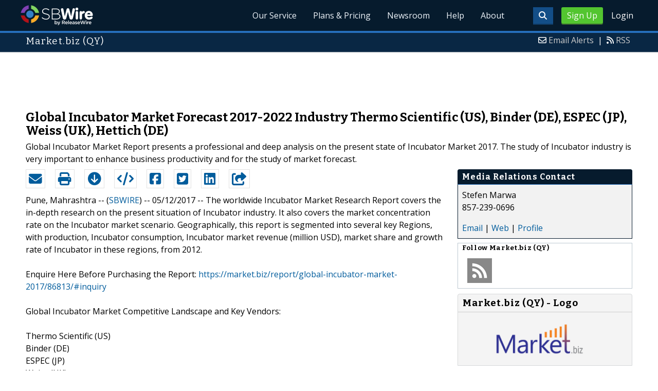

--- FILE ---
content_type: text/html; charset=UTF-8
request_url: http://www.sbwire.com/press-releases/global-incubator-market-forecast-2017-2022-industry-thermo-scientific-us-binder-de-espec-jp-weiss-uk-hettich-de-804374.htm
body_size: 9411
content:
<!doctype html>
<html lang="en">
<head>
<title>Global Incubator Market Forecast 2017-2022 - Thermo Scientific (US), Binder (DE)</title>
<meta charset="utf-8">
<meta name="viewport" content="initial-scale=1" />
<link rel="icon" type="image/x-icon" href="/favicon.ico" />
<link rel="shortcut icon" href="/favicon.ico" type="image/x-icon" />
<link rel="apple-touch-icon" sizes="76x76" href="/apple-touch-icon-76x76.png">
<link rel="apple-touch-icon" sizes="152x152" href="/apple-touch-icon-152x152.png">
<link rel="apple-touch-icon" sizes="120x120" href="/apple-touch-icon-120x120.png">
<link rel="apple-touch-icon" sizes="180x180" href="/apple-touch-icon-120x120.png">
    <link rel="manifest" href="/manifest.json">
<meta name="Keywords" content="Global Incubator Market, Incubator, Incubator Market" />
<meta name="Description" content="Global Incubator Market Report presents a professional and deep analysis on the present state of Incubator Market 2017. The study of Incubator industry is very important to enhance business productivity and for the study of market forecast." />
<meta property="article:published_time" content="2017-05-12T06:43:00-05:00"/><meta property="article:publisher" content="https://www.sbwire.com/" /><meta property="fb:page_id" content="76322804502" /><meta property="og:site_name" content="SBWire"/><meta property="og:url" content="http://www.sbwire.com/press-releases/global-incubator-market-forecast-2017-2022-industry-thermo-scientific-us-binder-de-espec-jp-weiss-uk-hettich-de-804374.htm"/><meta property="og:type" content="article"/><meta property="og:locale" content="en_US"/><meta property="og:title" content="Global Incubator Market Forecast 2017-2022 - Thermo Scientific (US), Binder (DE)" /><meta property="og:description" content="Global Incubator Market Report presents a professional and deep analysis on the present state of Incubator Market 2017. The study of Incubator industry is very important to enhance business productivity and for the study of market forecast." /><meta property="og:image" content="http://media.releasewire.com/photos/show/?id=122395" /><meta name="twitter:card" content="summary_large_image" /><meta name="twitter:site" content="@sbwire" /><meta name="twitter:url" content="http://www.sbwire.com/press-releases/global-incubator-market-forecast-2017-2022-industry-thermo-scientific-us-binder-de-espec-jp-weiss-uk-hettich-de-804374.htm" /><meta name="twitter:creator" content="@sbwire" /><meta property="twitter:image:src" content="//media.releasewire.com/photos/show/?id=122395&amp;size=full" />    <link crossorigin="anonymous"
          href="//assets.releasewire.com/css/main.min.211.css"
          media="all" rel="stylesheet">
    <script src="https://kit.fontawesome.com/4d3206a23e.js" crossorigin="anonymous"></script>

    <script>
        var _rollbarConfig = {
            accessToken: '40820d8aa7a34eceb4f1c5dbf10cd01b',
            captureUncaught: true,
            captureUnhandledRejections: true,
            payload: {
                server: { host: 'www.sbwire.com' } ,                 environment: 'development'
            }
        };
        // Rollbar Snippet
        !function(r){var e={};function o(n){if(e[n])return e[n].exports;var t=e[n]={i:n,l:!1,exports:{}};return r[n].call(t.exports,t,t.exports,o),t.l=!0,t.exports}o.m=r,o.c=e,o.d=function(r,e,n){o.o(r,e)||Object.defineProperty(r,e,{enumerable:!0,get:n})},o.r=function(r){"undefined"!=typeof Symbol&&Symbol.toStringTag&&Object.defineProperty(r,Symbol.toStringTag,{value:"Module"}),Object.defineProperty(r,"__esModule",{value:!0})},o.t=function(r,e){if(1&e&&(r=o(r)),8&e)return r;if(4&e&&"object"==typeof r&&r&&r.__esModule)return r;var n=Object.create(null);if(o.r(n),Object.defineProperty(n,"default",{enumerable:!0,value:r}),2&e&&"string"!=typeof r)for(var t in r)o.d(n,t,function(e){return r[e]}.bind(null,t));return n},o.n=function(r){var e=r&&r.__esModule?function(){return r.default}:function(){return r};return o.d(e,"a",e),e},o.o=function(r,e){return Object.prototype.hasOwnProperty.call(r,e)},o.p="",o(o.s=0)}([function(r,e,o){"use strict";var n=o(1),t=o(5);_rollbarConfig=_rollbarConfig||{},_rollbarConfig.rollbarJsUrl=_rollbarConfig.rollbarJsUrl||"https://cdn.rollbar.com/rollbarjs/refs/tags/v2.24.0/rollbar.min.js",_rollbarConfig.async=void 0===_rollbarConfig.async||_rollbarConfig.async;var a=n.setupShim(window,_rollbarConfig),l=t(_rollbarConfig);window.rollbar=n.Rollbar,a.loadFull(window,document,!_rollbarConfig.async,_rollbarConfig,l)},function(r,e,o){"use strict";var n=o(2),t=o(3);function a(r){return function(){try{return r.apply(this,arguments)}catch(r){try{console.error("[Rollbar]: Internal error",r)}catch(r){}}}}var l=0;function i(r,e){this.options=r,this._rollbarOldOnError=null;var o=l++;this.shimId=function(){return o},"undefined"!=typeof window&&window._rollbarShims&&(window._rollbarShims[o]={handler:e,messages:[]})}var s=o(4),d=function(r,e){return new i(r,e)},c=function(r){return new s(d,r)};function u(r){return a((function(){var e=this,o=Array.prototype.slice.call(arguments,0),n={shim:e,method:r,args:o,ts:new Date};window._rollbarShims[this.shimId()].messages.push(n)}))}i.prototype.loadFull=function(r,e,o,n,t){var l=!1,i=e.createElement("script"),s=e.getElementsByTagName("script")[0],d=s.parentNode;i.crossOrigin="",i.src=n.rollbarJsUrl,o||(i.async=!0),i.onload=i.onreadystatechange=a((function(){if(!(l||this.readyState&&"loaded"!==this.readyState&&"complete"!==this.readyState)){i.onload=i.onreadystatechange=null;try{d.removeChild(i)}catch(r){}l=!0,function(){var e;if(void 0===r._rollbarDidLoad){e=new Error("rollbar.js did not load");for(var o,n,a,l,i=0;o=r._rollbarShims[i++];)for(o=o.messages||[];n=o.shift();)for(a=n.args||[],i=0;i<a.length;++i)if("function"==typeof(l=a[i])){l(e);break}}"function"==typeof t&&t(e)}()}})),d.insertBefore(i,s)},i.prototype.wrap=function(r,e,o){try{var n;if(n="function"==typeof e?e:function(){return e||{}},"function"!=typeof r)return r;if(r._isWrap)return r;if(!r._rollbar_wrapped&&(r._rollbar_wrapped=function(){o&&"function"==typeof o&&o.apply(this,arguments);try{return r.apply(this,arguments)}catch(o){var e=o;throw e&&("string"==typeof e&&(e=new String(e)),e._rollbarContext=n()||{},e._rollbarContext._wrappedSource=r.toString(),window._rollbarWrappedError=e),e}},r._rollbar_wrapped._isWrap=!0,r.hasOwnProperty))for(var t in r)r.hasOwnProperty(t)&&(r._rollbar_wrapped[t]=r[t]);return r._rollbar_wrapped}catch(e){return r}};for(var p="log,debug,info,warn,warning,error,critical,global,configure,handleUncaughtException,handleAnonymousErrors,handleUnhandledRejection,captureEvent,captureDomContentLoaded,captureLoad".split(","),f=0;f<p.length;++f)i.prototype[p[f]]=u(p[f]);r.exports={setupShim:function(r,e){if(r){var o=e.globalAlias||"Rollbar";if("object"==typeof r[o])return r[o];r._rollbarShims={},r._rollbarWrappedError=null;var l=new c(e);return a((function(){e.captureUncaught&&(l._rollbarOldOnError=r.onerror,n.captureUncaughtExceptions(r,l,!0),e.wrapGlobalEventHandlers&&t(r,l,!0)),e.captureUnhandledRejections&&n.captureUnhandledRejections(r,l,!0);var a=e.autoInstrument;return!1!==e.enabled&&(void 0===a||!0===a||"object"==typeof a&&a.network)&&r.addEventListener&&(r.addEventListener("load",l.captureLoad.bind(l)),r.addEventListener("DOMContentLoaded",l.captureDomContentLoaded.bind(l))),r[o]=l,l}))()}},Rollbar:c}},function(r,e,o){"use strict";function n(r,e,o,n){r._rollbarWrappedError&&(n[4]||(n[4]=r._rollbarWrappedError),n[5]||(n[5]=r._rollbarWrappedError._rollbarContext),r._rollbarWrappedError=null);var t=e.handleUncaughtException.apply(e,n);o&&o.apply(r,n),"anonymous"===t&&(e.anonymousErrorsPending+=1)}r.exports={captureUncaughtExceptions:function(r,e,o){if(r){var t;if("function"==typeof e._rollbarOldOnError)t=e._rollbarOldOnError;else if(r.onerror){for(t=r.onerror;t._rollbarOldOnError;)t=t._rollbarOldOnError;e._rollbarOldOnError=t}e.handleAnonymousErrors();var a=function(){var o=Array.prototype.slice.call(arguments,0);n(r,e,t,o)};o&&(a._rollbarOldOnError=t),r.onerror=a}},captureUnhandledRejections:function(r,e,o){if(r){"function"==typeof r._rollbarURH&&r._rollbarURH.belongsToShim&&r.removeEventListener("unhandledrejection",r._rollbarURH);var n=function(r){var o,n,t;try{o=r.reason}catch(r){o=void 0}try{n=r.promise}catch(r){n="[unhandledrejection] error getting `promise` from event"}try{t=r.detail,!o&&t&&(o=t.reason,n=t.promise)}catch(r){}o||(o="[unhandledrejection] error getting `reason` from event"),e&&e.handleUnhandledRejection&&e.handleUnhandledRejection(o,n)};n.belongsToShim=o,r._rollbarURH=n,r.addEventListener("unhandledrejection",n)}}}},function(r,e,o){"use strict";function n(r,e,o){if(e.hasOwnProperty&&e.hasOwnProperty("addEventListener")){for(var n=e.addEventListener;n._rollbarOldAdd&&n.belongsToShim;)n=n._rollbarOldAdd;var t=function(e,o,t){n.call(this,e,r.wrap(o),t)};t._rollbarOldAdd=n,t.belongsToShim=o,e.addEventListener=t;for(var a=e.removeEventListener;a._rollbarOldRemove&&a.belongsToShim;)a=a._rollbarOldRemove;var l=function(r,e,o){a.call(this,r,e&&e._rollbar_wrapped||e,o)};l._rollbarOldRemove=a,l.belongsToShim=o,e.removeEventListener=l}}r.exports=function(r,e,o){if(r){var t,a,l="EventTarget,Window,Node,ApplicationCache,AudioTrackList,ChannelMergerNode,CryptoOperation,EventSource,FileReader,HTMLUnknownElement,IDBDatabase,IDBRequest,IDBTransaction,KeyOperation,MediaController,MessagePort,ModalWindow,Notification,SVGElementInstance,Screen,TextTrack,TextTrackCue,TextTrackList,WebSocket,WebSocketWorker,Worker,XMLHttpRequest,XMLHttpRequestEventTarget,XMLHttpRequestUpload".split(",");for(t=0;t<l.length;++t)r[a=l[t]]&&r[a].prototype&&n(e,r[a].prototype,o)}}},function(r,e,o){"use strict";function n(r,e){this.impl=r(e,this),this.options=e,function(r){for(var e=function(r){return function(){var e=Array.prototype.slice.call(arguments,0);if(this.impl[r])return this.impl[r].apply(this.impl,e)}},o="log,debug,info,warn,warning,error,critical,global,configure,handleUncaughtException,handleAnonymousErrors,handleUnhandledRejection,_createItem,wrap,loadFull,shimId,captureEvent,captureDomContentLoaded,captureLoad".split(","),n=0;n<o.length;n++)r[o[n]]=e(o[n])}(n.prototype)}n.prototype._swapAndProcessMessages=function(r,e){var o,n,t;for(this.impl=r(this.options);o=e.shift();)n=o.method,t=o.args,this[n]&&"function"==typeof this[n]&&("captureDomContentLoaded"===n||"captureLoad"===n?this[n].apply(this,[t[0],o.ts]):this[n].apply(this,t));return this},r.exports=n},function(r,e,o){"use strict";r.exports=function(r){return function(e){if(!e&&!window._rollbarInitialized){for(var o,n,t=(r=r||{}).globalAlias||"Rollbar",a=window.rollbar,l=function(r){return new a(r)},i=0;o=window._rollbarShims[i++];)n||(n=o.handler),o.handler._swapAndProcessMessages(l,o.messages);window[t]=n,window._rollbarInitialized=!0}}}}]);
        // End Rollbar Snippet
    </script>

    <!--[if lt IE 9 ]>
    <script crossorigin="anonymous" src="//assets.releasewire.com/js/plugins/modernizr.js?v=360"></script>
    <![endif]-->
<!--[if (gte IE 6)&(lte IE 8)]>
<script crossorigin="anonymous" src="//assets.releasewire.com/js/plugins/selectivizr-min.js"></script>
<![endif]-->
    <script crossorigin="anonymous" src="//ajax.googleapis.com/ajax/libs/jquery/3.4.1/jquery.min.js"></script>
    <script>
        window.jQuery || document.write('<script crossorigin="anonymous" src="//assets.releasewire.com/js/jquery/jquery-3.4.1.min.js"><\/script>');
    </script>
<script async src="//pagead2.googlesyndication.com/pagead/js/adsbygoogle.js"></script><script type="text/javascript">var addthis_config={username:"sbwire","data_track_clickback":true, services_exclude: "print, email,  favorites", data_ga_property: "UA-350568-22", data_ga_social : true, ui_cobrand:"ReleaseWire",ui_header_background:"#CBD4DB",ui_header_color:"#000000"}; </script><link rel="canonical" href="http://www.sbwire.com/press-releases/global-incubator-market-forecast-2017-2022-industry-thermo-scientific-us-binder-de-espec-jp-weiss-uk-hettich-de-804374.htm" /><link rel="amphtml" href="http://www.sbwire.com/press-releases/amp/global-incubator-market-forecast-2017-2022-industry-thermo-scientific-us-binder-de-espec-jp-weiss-uk-hettich-de-804374.htm" /><link rel="alternate" type="application/json+oembed" href="https://publisher.releasewire.com/oembed/?url=http%3A%2F%2Frwire.com%2F804374&amp;format=json" title="Global Incubator Market Forecast 2017-2022 Industry Thermo Scientific (US), Binder (DE), ESPEC (JP), Weiss (UK), Hettich (DE)" /><link type="text/css" media="screen" rel="stylesheet" href="//assets.releasewire.com/js/colorbox/colorbox.css" /><link rel="shortlink" type="text/html" href="http://rwire.com/804374" /><meta name="geo.position" content="0.000000;0.000000" /><meta name="ICBM" content="0.000000,0.000000" /><script type="application/ld+json">{
    "@context": "http://schema.org",
    "@type": "NewsArticle",
    "mainEntityOfPage": {
        "@type": "WebPage",
        "@id": "http://www.sbwire.com/press-releases/global-incubator-market-forecast-2017-2022-industry-thermo-scientific-us-binder-de-espec-jp-weiss-uk-hettich-de-804374.htm"
    },
    "headline": "Global Incubator Market Forecast 2017-2022 Industry Thermo Scientific (US), Binder (DE), ESPEC (JP), Weiss (UK), Hettich (DE)",
    "datePublished": "2017-05-12T06:43:00-05:00",
    "dateModified": "2017-05-12T06:43:00-05:00",
    "image": {
        "@type": "ImageObject",
        "url": "https://media.releasewire.com/photos/show/?id=122395",
        "height": "85",
        "width": "211"
    },
    "author": {
        "@type": "Organization",
        "name": "Market.biz (QY)"
    },
    "publisher": {
        "@type": "Organization",
        "name": "SBWire",
        "logo": {
            "@type": "ImageObject",
            "url": "http://www.releasewire.com/css/images/logo-sbwire.png",
            "width": "141",
            "height": "39"
        }
    },
    "description": "The worldwide Incubator Market Research Report covers the in-depth research on the present situation of Incubator industry. It also covers the market concentration rate on the Incubator market scenario. Geographically, this report is segmented into several key Regions, with production, Incubator consumption, Incubator market revenue (million USD), market share and growth rate of Incubator in these regions, from 2012.",
    "dateline": "Pune, Mahrashtra -- (ReleaseWire) -- 05/12/2017 --",
    "articleBody": "The worldwide Incubator Market Research Report covers the in-depth research on the present situation of Incubator industry. It also covers the market concentration rate on the Incubator market scenario. Geographically, this report is segmented into several key Regions, with production, Incubator consumption, Incubator market revenue (million USD), market share and growth rate of Incubator in these regions, from 2012.\n\nEnquire Here Before Purchasing the Report: &lt;a href=&quot;https://market.biz/report/global-incubator-market-2017/86813/#inquiry&quot;&gt;https://market.biz/report/global-incubator-market-2017/86813/#inquiry&lt;/a&gt;\n\nGlobal Incubator Market Competitive Landscape and Key Vendors:\n\nThermo Scientific (US)\nBinder (DE)\nESPEC (JP)\nWeiss (UK)\nHettich (DE)\nThermotron (US)\nMemmert\nJEIO TECH (KR)\nPanasonic (JP)\nLabnet (US)\nCompany 11 SHEL LAB (US)\nTorrey Pines Scientific (US)\nLTE Scientific (UK)\nFROILABO (FR)\nManish Scientific (IN)\nGENLAB (UK)\nGemmy (TW)\n\nIncubator Market Analysis: By Product\n\nIncubator (culture)\nIncubator (egg)\nIncubator (neonatal)\n\nIncubator Market Analysis: By Application\n\nHospital\nResearch Institute\nOther\n\nFirstly, the report includes a primary overview of the Incubator industry. Secondly, it includes Incubator definitions, classifications, Incubator industry chain structure and Incubator market competitive analysis. Incubator Market 2017 report is divided by type, applications, Incubator market revenue, sales, Incubator industry share status and top 5 competitive players in Incubator market. In this Incubator market report, all the segments have been analyzed based on present and Incubator market future trends and the market is estimated from 2017 to 2022. \n\nThis Incubator market study also helps the readers to effectively plan their future strategies. The Incubator industry report also provides a set of expert recommendations. It provides the information about the product specification, capacity, price, Incubator market revenue and other contact details. Finally, it includes import/export, Incubator industry supply and Incubator consumption figures, Incubator manufacturing process and the cost structure of the industry. Apart from this, Global Incubator Market 2017 report also covers gross margin by regions i.e. (United States, China, Japan, and EU). Other regions can be added as per the need.\n\nYou Can Buy the Complete Report Here (To Get Instant Access): &lt;a href=&quot;https://market.biz/report/global-incubator-market-2017/86813/&quot;&gt;https://market.biz/report/global-incubator-market-2017/86813/&lt;/a&gt;\n\nAt the end of the Incubator market report, you would get to know about the market research findings and conclusion."
}</script>        <script crossorigin="anonymous" src="//assets.releasewire.com/js/google/analyticssb.js"></script>
</head>
	<body class="innerPages" itemscope="" itemtype="http://schema.org/WebPage">
		<header id="mainNavHeader">
			<div class="grid-container">
								<h1><a class="sbw" href="/">SBWire</a></h1>
									<nav class="actionNav loggedout">
					<ul>
						<li><a class="button toggle" href="#"><span class="fas fa-search" id="topsearchicon" aria-hidden="true"></span></a></li>
							<li><a href="https://www.releasewire.com/signup/sbwire/" class="conversionBTN button">Sign Up</a></li>
							<li><a href="https://auth.releasewire.com/?src=sbwire" class="login" >Login</a></li>
					</ul>
				</nav>
								<nav class="mainNav ">
												<ul>
								<li><a href="/press-release-distribution/">Our Service</a>
								<li><a href="/pricing/">Plans & Pricing</a>
								<li><a href="/press-releases/">Newsroom</a></li>
								<li><a target="_blank" href="http://help.releasewire.com/">Help</a></li>
								<li><a href="/about/">About</a></li>
								</ul>
										</nav>

				<div class="clear"></div>
			</div>
		</header>
		<div class="navSpace"></div>
                		<div class="searchBar">
			<form action="/search/" method="get">
              <input type="search"  name="q" autocomplete="off" placeholder="What are you looking for?"><input type="submit"  value=" ">
			</form>
		</div>
                		<div class="fadePart">
		<header id="newswireHeader"><div class="grid-container"><article class="grid-60"><h3>Market.biz (QY)</h3></article><aside class="grid-40"><ul><li><i class="fa fa-envelope-o"></i> <a href="http://www.releasewire.com/account/alerts/">Email Alerts</a><span>|</span></li><li><i class="fa fa-rss"></i> <a href="http://www.releasewire.com/rss/">RSS</a></li></ul></aside><div class="clear"></div></div></header><div align="center" class="center"><ins class="adsbygoogle" style="display:inline-block;width:728px;height:90px" data-ad-client="ca-pub-9267500896619761" data-ad-slot="2049160597"></ins></div> <script> (adsbygoogle = window.adsbygoogle || []).push({}); </script>	<article id="newswire" class="grid-container prview">
		<div class="grid-100">
						<h1><span>Global Incubator Market Forecast 2017-2022 Industry Thermo Scientific (US), Binder (DE), ESPEC (JP), Weiss (UK), Hettich (DE)</span></h1>

							<p class="subheadline">Global Incubator Market Report presents a professional and deep analysis on the present state of Incubator Market 2017. The study of Incubator industry is very important to enhance business productivity and for the study of market forecast.</p>
			
			<div class="clear">&nbsp;</div>
		</div>
		<section class="grid-70 grid-parent">
			<div class="newsaction grid-80">
				<ul id="praction">
					<li><span class="dark-blue"><a class="tooltip tooltip-bottom dark-blue" data-hint="Send this press release to a contact via email" title="Send this press release to a contact via email" href="/press-releases/email/804374"><i class="fa fa-envelope"></i></a></span></li>
					<li><span class="dark-blue"><a class="tooltip tooltip-bottom dark-blue" data-hint="Print the press release" href="/press-releases/print/804374"><i class="fa fa-print"></i></a></span></li>
					<li><span class="dark-blue"><a class="tooltip tooltip-bottom dark-blue" data-hint="Download the press release as PDF " href="/press-releases/pdf/804374" ><i class="fa fa-arrow-circle-down"></i></a></span></li>
					<li><span class="dark-blue"><a class="tooltip tooltip-bottom dark-blue" id="embedprlink" data-hint="Embed this press release on your website " href="/press-releases/embed/?sid=804374"  ><i class="fa fa-code"></i></a></span></li>
					<li><span class="dark-blue"><a class="addthis_button_facebook  tooltip tooltip-bottom dark-blue" data-hint="Share this press release on Facebook"><i class="fa fa-facebook-square"></i></a></span></li>
					<li><span class="dark-blue"><a class="addthis_button_twitter  tooltip tooltip-bottom dark-blue" data-hint="Share this press release on Twitter "  ><i class="fa fa-twitter-square"></i></a></span></li>
					<li><span class="dark-blue"><a class="addthis_button_linkedin tooltip tooltip-bottom dark-blue" data-hint="Share this press release on LinkedIn "  ><i class="fa fa-linkedin-square"></i></a></span></li>

					<li><span class="dark-blue"><a class="addthis_button_compact"><i class="fa fa-share-square"></i></a></span>
				</ul>
							</div>
			<div class="grid-20">

			</div>
			<div class="grid-100">
				<div id="prbody">
			<p><span>Pune, Mahrashtra -- (<a id="sbwlink" href="http://www.sbwire.com/">SBWIRE</a>) -- 05/12/2017 -- </span> The worldwide Incubator Market Research Report covers the in-depth research on the present situation of Incubator industry. It also covers the market concentration rate on the Incubator market scenario. Geographically, this report is segmented into several key Regions, with production, Incubator consumption, Incubator market revenue (million USD), market share and growth rate of Incubator in these regions, from 2012.<br />
<br />
Enquire Here Before Purchasing the Report: <a class="extlink"  target="_blank"  rel="nofollow noopener" title="https://market.biz/report/global-incubator-market-2017/86813/#inquiry" href="https://market.biz/report/global-incubator-market-2017/86813/#inquiry">https://market.biz/report/global-incubator-market-2017/86813/#inquiry</a><br />
<br />
Global Incubator Market Competitive Landscape and Key Vendors:<br />
<br />
Thermo Scientific (US)<br />
Binder (DE)<br />
ESPEC (JP)<br />
Weiss (UK)<br />
Hettich (DE)<br />
Thermotron (US)<br />
Memmert<br />
JEIO TECH (KR)<br />
Panasonic (JP)<br />
Labnet (US)<br />
Company 11 SHEL LAB (US)<br />
Torrey Pines Scientific (US)<br />
LTE Scientific (UK)<br />
FROILABO (FR)<br />
Manish Scientific (IN)<br />
GENLAB (UK)<br />
Gemmy (TW)<br />
<br />
Incubator Market Analysis: By Product<br />
<br />
Incubator (culture)<br />
Incubator (egg)<br />
Incubator (neonatal)<br />
<br />
Incubator Market Analysis: By Application<br />
<br />
Hospital<br />
Research Institute<br />
Other<br />
<br />
Firstly, the report includes a primary overview of the Incubator industry. Secondly, it includes Incubator definitions, classifications, Incubator industry chain structure and Incubator market competitive analysis. Incubator Market 2017 report is divided by type, applications, Incubator market revenue, sales, Incubator industry share status and top 5 competitive players in Incubator market. In this Incubator market report, all the segments have been analyzed based on present and Incubator market future trends and the market is estimated from 2017 to 2022. <br />
<br />
This Incubator market study also helps the readers to effectively plan their future strategies. The Incubator industry report also provides a set of expert recommendations. It provides the information about the product specification, capacity, price, Incubator market revenue and other contact details. Finally, it includes import/export, Incubator industry supply and Incubator consumption figures, Incubator manufacturing process and the cost structure of the industry. Apart from this, Global Incubator Market 2017 report also covers gross margin by regions i.e. (United States, China, Japan, and EU). Other regions can be added as per the need.<br />
<br />
You Can Buy the Complete Report Here (To Get Instant Access): <a class="extlink"  target="_blank"  rel="nofollow noopener" title="https://market.biz/report/global-incubator-market-2017/86813/" href="https://market.biz/report/global-incubator-market-2017/86813/">https://market.biz/report/global-incubator-market-2017/86813/</a><br />
<br />
At the end of the Incubator market report, you would get to know about the market research findings and conclusion.</p>				</div>
			</div>
		</section>
		<aside class="grid-30">
			<div class="navheader">
				<h4>Media Relations Contact</h4>
			</div>
			<div class="navcontent">
				<div>
				<p>Stefen Marwa <br />
				857-239-0696				<p></div>
				<div><p>
				<a href="/press-releases/contact/804374">Email</a> 					| <a id="prweb" rel="nofollow" class="extlink" href="https://market.biz/report/global-incubator-market-2017/86813/" target="_blank">Web</a>
              						| <a href="http://connect.releasewire.com/company/marketbiz-qy-117684.htm">Profile</a>
				</p></div>
							</div>
			<div class="infobox">
				<h5>Follow <strong>Market.biz (QY)</strong></h5>
									<a class="prfollow" data-svs="r" href="http://feeds.releasewire.com/rss/full/company/117684" target="_blank" rel="nofollow" title="Follow Using RSS"><div class="rss-hover social-slide"></div></a>
					<div class="clear">&nbsp;</div>
			</div>
						<div class="navcontent3">
				<h3>Market.biz (QY) - Logo</h3>
				<div>
					<p class="center">
					<a class="extlink" href="http://www.releasewire.com/multimedia/photos/company-logo-for-marketbiz-qy-122395.htm" title="Market.biz (QY) - Logo"><img border="0" alt="Market.biz (QY) Logo" src="//media.releasewire.com/photos/show/?id=122395&size=small" /></a>
					</p>
				</div>
			</div>
			<div class="clear">&nbsp;</div>
			
									
			
		</aside>
		<section class="grid-100">
			
			<div class="byline">
				<p>Source: <b><a href="http://connect.releasewire.com/company/marketbiz-qy-117684.htm"><span>Market.biz (QY)</span></a></b>
										<br /> Posted Friday, May 12, 2017 at 6:43 AM CDT - <b><a href="http://www.sbwire.com/press-releases/global-incubator-market-forecast-2017-2022-industry-thermo-scientific-us-binder-de-espec-jp-weiss-uk-hettich-de-804374.htm">Permalink</a></b></p>
				</div>
		</section>

		
	
				<div class="clear">&nbsp;</div>
	</article>
<div align="center" class="center"><ins class="adsbygoogle" style="display:inline-block;width:728px;height:90px" data-ad-client="ca-pub-9267500896619761" data-ad-slot="8934678339"></ins></div> <script> (adsbygoogle = window.adsbygoogle || []).push({}); </script></div>
<footer id="mainFooter">
			<div class="grid-container">
										<div class="grid-25">
						<p>For information regarding the content of this press release please contact the media relations contact listed above directly.</p>
					</div>
										<ul class="copyright grid-50">
						<li><p><a href="/tos/security/">Security Policy</a> | <a href="http://www.releasewire.com/tos/">Terms of Service</a> | <a href="http://www.releasewire.com/privacy/">Privacy Policy</a> | <a href="http://www.releasewire.com/abuse/">Report Abuse</a></p></li>
						<li>Copyright &copy; 2005 - 2026 - SBWire, a service of ReleaseWire LLC</li>
						<li>All Rights Reserved - <a href="http://www.releasewire.com/tos/disclamer/">Important Disclaimer</a></li>
						<li><a title="Find SBWire on Facebook" rel="nofollow" href="https://www.facebook.com/SBWire"><img src="//www.releasewire.com/images/facebook-icon.png" alt="Find ReleaseWire on Facebook"></a>
							<a title="Follow SBWire on Twitter" rel="nofollow" href="https://twitter.com/sbwire"><img src="//www.releasewire.com/images/twitter-icon.png" alt="Follow ReleaseWire on Twitter"></a>
							<a title="Visit SBWire on Pinterest" rel="nofollow" href="http://www.pinterest.com/sbwire/"><img src="//www.releasewire.com/images/pinterest-icon.png" alt="pinterest-icon"></a>
							<a title="Follow SBWire on LinkedIn" rel="nofollow" href="https://www.linkedin.com/company/sbwire"><img src="//www.releasewire.com/images/linkedin-icon.png" alt="linkedin-icon"></a>
                        </li>
					</ul>
					<ul class="support grid-25">
						<li><h6>Customer Support</h6></li>
                        <li><span class="fas fa-search"></span> <a target="_blank" href="https://help.releasewire.com/">Knowledgebase</a></li>
                        <li><span class="fas fa-question"></span> <a target="_blank" href="https://help.releasewire.com/submit_ticket">Submit a ticket</a></li>
					</ul>
			</div>
			<div class="clear"></div>
		</footer><!--[if gt IE 8]><!-->
<script crossorigin="anonymous" src="//assets.releasewire.com/js/plugins/modernizr.js?v=360"></script>
<!--<![endif]-->
<script crossorigin="anonymous"  src="//assets.releasewire.com/js/site3.min.102.js"></script>
<script type="text/javascript">
var addthis_share =
{
	description: 'The worldwide Incubator Market Research Report covers the in-depth research on the present situation of Incubator industry. It also covers the market concentration rate on the Incubator market scenario. Geographically, this report is segmented into several key Regions, with production, Incubator consumption, Incubator market revenue (million USD), market share and growth rate of Incubator in these regions, from 2012.',
	title: 'Global Incubator Market Forecast 2017-2022 Industry Thermo Scientific (US), Binder (DE), ESPEC (JP), Weiss (UK), Hettich (DE)'
};
</script>
	<script id="viewjs" data-id="804374" src="/press-releases/view.min.js"></script>
			<script>(function(w,d,t,r,u){var f,n,i;w[u]=w[u]||[],f=function(){var o={ti:"4050041"};o.q=w[u],w[u]=new UET(o),w[u].push("pageLoad")},n=d.createElement(t),n.src=r,n.async=1,n.onload=n.onreadystatechange=function(){var s=this.readyState;s&&s!=="loaded"&&s!=="complete"||(f(),n.onload=n.onreadystatechange=null)},i=d.getElementsByTagName(t)[0],i.parentNode.insertBefore(n,i)})(window,document,"script","//bat.bing.com/bat.js","uetq");</script>
        <script async crossorigin="anonymous"  src="//assets.releasewire.com/js/adroll/adroll.min.js"></script>
        <!-- Facebook Pixel Code -->
        <script>
            !function(f,b,e,v,n,t,s)
            {if(f.fbq)return;n=f.fbq=function(){n.callMethod?
                n.callMethod.apply(n,arguments):n.queue.push(arguments)};
                if(!f._fbq)f._fbq=n;n.push=n;n.loaded=!0;n.version='2.0';
                n.queue=[];t=b.createElement(e);t.async=!0;
                t.src=v;s=b.getElementsByTagName(e)[0];
                s.parentNode.insertBefore(t,s)}(window, document,'script',
                'https://connect.facebook.net/en_US/fbevents.js');
            fbq('init', '1104647246220523');
            fbq('track', 'PageView');
        </script>
        <noscript><img height="1" width="1" style="display:none"
                       src="https://www.facebook.com/tr?id=1104647246220523&ev=PageView&noscript=1"
            /></noscript>
        <!-- End Facebook Pixel Code -->
    <script data-obct type="text/javascript">
        /** DO NOT MODIFY THIS CODE**/
        !function(_window, _document) {
            var OB_ADV_ID='00cfb375d6e8bff3f2cad079379869a4c2';
            if (_window.obApi) {var toArray = function(object) {return Object.prototype.toString.call(object) === '[object Array]' ? object : [object];};_window.obApi.marketerId = toArray(_window.obApi.marketerId).concat(toArray(OB_ADV_ID));return;}
            var api = _window.obApi = function() {api.dispatch ? api.dispatch.apply(api, arguments) : api.queue.push(arguments);};api.version = '1.1';api.loaded = true;api.marketerId = OB_ADV_ID;api.queue = [];var tag = _document.createElement('script');tag.async = true;tag.src = '//amplify.outbrain.com/cp/obtp.js';tag.type = 'text/javascript';var script = _document.getElementsByTagName('script')[0];script.parentNode.insertBefore(tag, script);}(window, document);
        obApi('track', 'PAGE_VIEW');
    </script>
    <script type="text/javascript">
  (function(d, src, c) { var t=d.scripts[d.scripts.length - 1],s=d.createElement('script');s.id='la_x2s6df8d';s.async=true;s.src=src;s.onload=s.onreadystatechange=function(){var rs=this.readyState;if(rs&&(rs!='complete')&&(rs!='loaded')){return;}c(this);};t.parentElement.insertBefore(s,t.nextSibling);})(document,
        'https://help.releasewire.com/scripts/track.js', 
        function(e){ 
            LiveAgent.createButton('5x766h2l', e); 
});
</script>
	</body>
</html>

--- FILE ---
content_type: text/html; charset=utf-8
request_url: https://www.google.com/recaptcha/api2/aframe
body_size: 267
content:
<!DOCTYPE HTML><html><head><meta http-equiv="content-type" content="text/html; charset=UTF-8"></head><body><script nonce="2DDGoesDXYvXcNGcr-UKpQ">/** Anti-fraud and anti-abuse applications only. See google.com/recaptcha */ try{var clients={'sodar':'https://pagead2.googlesyndication.com/pagead/sodar?'};window.addEventListener("message",function(a){try{if(a.source===window.parent){var b=JSON.parse(a.data);var c=clients[b['id']];if(c){var d=document.createElement('img');d.src=c+b['params']+'&rc='+(localStorage.getItem("rc::a")?sessionStorage.getItem("rc::b"):"");window.document.body.appendChild(d);sessionStorage.setItem("rc::e",parseInt(sessionStorage.getItem("rc::e")||0)+1);localStorage.setItem("rc::h",'1769549922642');}}}catch(b){}});window.parent.postMessage("_grecaptcha_ready", "*");}catch(b){}</script></body></html>